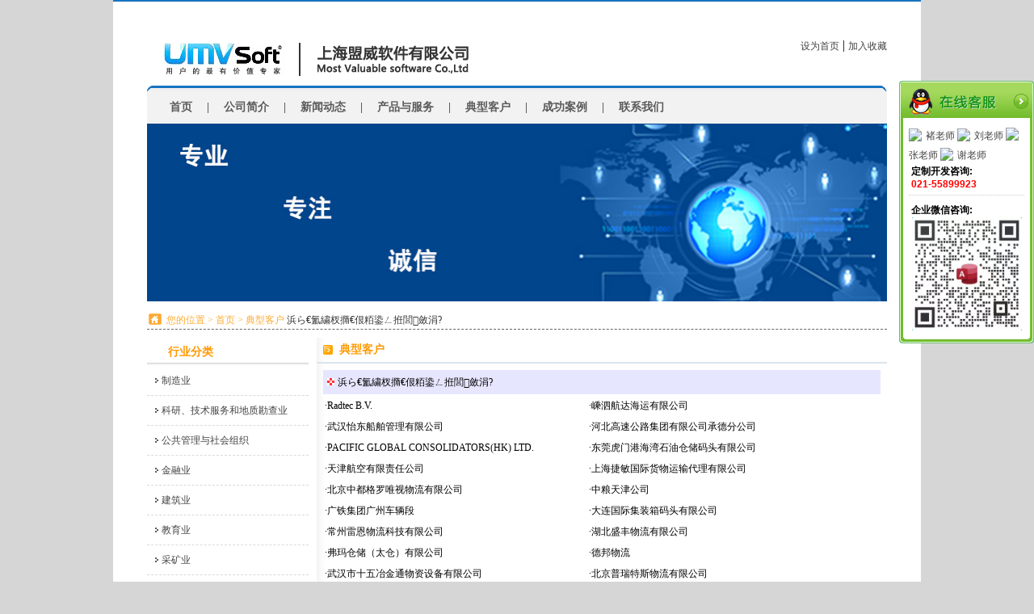

--- FILE ---
content_type: text/html
request_url: http://umvsoft.com/client.asp?CateId=17&Category=%E4%BA%A4%E9%80%9A%E8%BF%90%E8%BE%93%E3%80%81%E4%BB%93%E5%82%A8%E5%92%8C%E9%82%AE%E6%94%BF%E4%B8%9A
body_size: 4067
content:


<!DOCTYPE html PUBLIC "-//W3C//DTD XHTML 1.0 Transitional//EN" "http://www.w3.org/TR/xhtml1/DTD/xhtml1-transitional.dtd">
<html xmlns="http://www.w3.org/1999/xhtml">
<head>
<meta http-equiv="Content-Type" content="text/html; charset=gb2312" />
<title>上海盟威软件有限公司-典型客户</title>
<meta name="keywords" content="Access培训,Access论坛,Access开发平台,Access数据库,Access软件下载,Access开发" />
<meta name="description" content="艾盟威软件有限公司-Access开发平台，ACCESS培训、软件开发、技术服务" />
<link href="css/css.css" rel="stylesheet" type="text/css" />
<style type="text/css">
<!--
.STYLE1 {color: #74A083}
-->
</style>
</head>

<body>
<div id="header">
	<div id="header_logo"><div style="text-align:right;line-height:28px;margin-top:40px;"><a onclick="this.style.behavior='url(#default#homepage)';this.setHomePage('http://www.umvsoft.com/');" href="#">设为首页</a> | <a onclick="window.external.addFavorite('http://www.umvsoft.com/','上海盟威软件有限公司');" href="#">加入收藏</a></p></div>
	</div>
	<div id="header_menu">
		<div id="menu_top"></div>
		<div id="menu_middle">　　<a href="index.asp" class="cBlack">首页</a> 　|　 <a href="about.asp">公司简介</a> 　|　 <a href="news.asp">新闻动态</a> 　|　 <a href="products.asp">产品与服务</a> 　|　 <a href="client.asp">典型客户</a> 　|　 <a href="case.asp">成功案例</a> 　|　  <a href="about.asp?Id=143">联系我们</a></div>
	</div>
	<div style="margin:0 auto;width:916px;text-align:center">
   <img src="images/other_banner.jpg" width="916" height="220" />
	</div>
</div>
<div id="main_outside">
	<div id="location" style="">您的位置 > 首页 &gt; 典型客户  <font color="#333333">
  浜ら€氳繍杈撱€佷粨鍌ㄥ拰閭斂涓?</font></div>
	<div id="main_box">
	<!--左侧-->
	<div id="Tmain_left" style="width:200px;">
		<div class="leftmenu_title"> 行业分类</div>
	    <div class="company_menu">
		  <ul>
		  			  		 
			  <li><a href="?CateId=2&Category=制造业" title="制造业">制造业</a></li>
			
			  <li><a href="?CateId=3&Category=科研、技术服务和地质勘查业" title="科研、技术服务和地质勘查业">科研、技术服务和地质勘查业</a></li>
			
			  <li><a href="?CateId=4&Category=公共管理与社会组织" title="公共管理与社会组织">公共管理与社会组织</a></li>
			
			  <li><a href="?CateId=5&Category=金融业" title="金融业">金融业</a></li>
			
			  <li><a href="?CateId=6&Category=建筑业" title="建筑业">建筑业</a></li>
			
			  <li><a href="?CateId=7&Category=教育业" title="教育业">教育业</a></li>
			
			  <li><a href="?CateId=8&Category=采矿业" title="采矿业">采矿业</a></li>
			
			  <li><a href="?CateId=9&Category=卫生、社会保障和社会福利业" title="卫生、社会保障和社会福利业">卫生、社会保障和社会福利业</a></li>
			
			  <li><a href="?CateId=10&Category=信息传输、计算机服务和软件业" title="信息传输、计算机服务和软件业">信息传输、计算机服务和软件业</a></li>
			
			  <li><a href="?CateId=11&Category=电力、燃气及水的生产和供应业" title="电力、燃气及水的生产和供应业">电力、燃气及水的生产和供应业</a></li>
			
			  <li><a href="?CateId=16&Category=住宿和餐饮业" title="住宿和餐饮业">住宿和餐饮业</a></li>
			
			  <li><a href="?CateId=17&Category=交通运输、仓储和邮政业" title="交通运输、仓储和邮政业">交通运输、仓储和邮政业</a></li>
			
			  <li><a href="?CateId=18&Category=批发和零售业" title="批发和零售业">批发和零售业</a></li>
			
			  <li><a href="?CateId=19&Category=文化、体育和娱乐业" title="文化、体育和娱乐业">文化、体育和娱乐业</a></li>
			
			  <li><a href="?CateId=20&Category=房地产业" title="房地产业">房地产业</a></li>
			
		  </ul>
	  </div>
		<br /><br />
	</div>
	<!--右侧-->
	<div id="Tmain_right" style="width:706px;">
	  <div style="border-bottom:solid 2px #DBE4EB;height:30px;">
		<h3 class="h3_title">典型客户</h3>
	  </div>
		<div style="font-size:12px;line-height:24px;padding:6px;">
		
		  <table width="100%" border="0" cellspacing="2" cellpadding="2">
            <tr>
              <td colspan="2" bgcolor="#E6E6FF" class="td_client">浜ら€氳繍杈撱€佷粨鍌ㄥ拰閭斂涓?</td>
            </tr>
	
            <tr>
              <td width="44%">·Radtec B.V.</td>
			  
              <td width="49%">·嵊泗航达海运有限公司</td>
            </tr>
					  			
            <tr>
              <td width="44%">·武汉怡东船舶管理有限公司</td>
			  
              <td width="49%">·河北高速公路集团有限公司承德分公司</td>
            </tr>
					  			
            <tr>
              <td width="44%">·PACIFIC GLOBAL CONSOLIDATORS(HK) LTD.</td>
			  
              <td width="49%">·东莞虎门港海湾石油仓储码头有限公司</td>
            </tr>
					  			
            <tr>
              <td width="44%">·天津航空有限责任公司</td>
			  
              <td width="49%">·上海捷敏国际货物运输代理有限公司</td>
            </tr>
					  			
            <tr>
              <td width="44%">·北京中都格罗唯视物流有限公司</td>
			  
              <td width="49%">·中粮天津公司</td>
            </tr>
					  			
            <tr>
              <td width="44%">·广铁集团广州车辆段</td>
			  
              <td width="49%">·大连国际集装箱码头有限公司</td>
            </tr>
					  			
            <tr>
              <td width="44%">·常州雷恩物流科技有限公司</td>
			  
              <td width="49%">·湖北盛丰物流有限公司</td>
            </tr>
					  			
            <tr>
              <td width="44%">·弗玛仓储（太仓）有限公司</td>
			  
              <td width="49%">·德邦物流</td>
            </tr>
					  			
            <tr>
              <td width="44%">·武汉市十五冶金通物资设备有限公司</td>
			  
              <td width="49%">·北京普瑞特斯物流有限公司</td>
            </tr>
					  			
            <tr>
              <td width="44%">·上海兴逸物流有限公司</td>
			  
              <td width="49%">·中集车辆（江门市）有限公司</td>
            </tr>
					  			
          </table>

			
		</div>

    </div>
	<div style="clear:both;"></div>
	</div>
</div>
<!--网页底部-->
	<div id="footer">
<div style="width:916px;height:2px;background-color:#003399;margin:0 auto;"></div>
<p>版权所有 Copyright&#169; 2010-2025 <a href='http://www.umvsoft.com/'>上海盟威软件有限公司</a><br />
<a href="https://beian.miit.gov.cn/" target="_blank">沪ICP备12024966号-1</a>&nbsp&nbsp&nbsp&nbsp
<a target="_blank" href="//www.beian.gov.cn/portal/registerSystemInfo?recordcode=31010902003235">沪公网安备31010902003235号</a><br />
  地址：上海市闵行区春申路1955号13幢101室  
  邮编：201100 服务热线：021-55899923
  <br />
E-Mail：admin@umvsoft.com
</p>
<a href="http://www.sgs.gov.cn/lz/licenseLink.do?method=licenceView&entyId=20130403152349542" target="_blank"><img src="images/icon.gif" border=0></a>
</div>
<!-- 代码 开始 -->
<div class="scrollsidebar" id="hhService">
	<div class="side_content">
		<div class="side_list">
			<div class="side_title">
				<a title="隐藏" class="close_btn"><span>关闭</span></a></div>
			<div class="side_center">
				<div class="qqserver">
					<p>
					<a title="点击这里给我发消息" href="http://wpa.qq.com/msgrd?v=3&uin=2851379731&site=www.accessoft.com&menu=yes" target="_blank">
					<img src="http://wpa.qq.com/pa?p=1:2851379731:51">褚老师</a></p>
					<p>
					<a title="点击这里给我发消息" href="http://wpa.qq.com/msgrd?v=3&uin=3002789054&site=www.accessoft.com&menu=yes" target="_blank">
					<img src="http://wpa.qq.com/pa?p=1:3002789054:51">刘老师</a></p>
					<p>
					<a title="点击这里给我发消息" href="http://wpa.qq.com/msgrd?v=3&uin=2851379730&site=www.accessoft.com&menu=yes" target="_blank">
					<img src="http://wpa.qq.com/pa?p=1:2851379730:51">张老师</a></p>
					<p>
					<a title="点击这里给我发消息" href="http://wpa.qq.com/msgrd?v=3&uin=2851379732&site=www.accessoft.com&menu=yes" target="_blank">
					<img src="http://wpa.qq.com/pa?p=1:2851379732:51">谢老师</a></p>
				</div>
					<P style="text-indent:0;"><strong>&nbsp定制开发咨询:</P><P style="text-indent:0;color:#F00;">&nbsp021-55899923</strong></P>
                                                                               <div class="msgserver">
					<P style="text-indent:0;text-align:left;"><strong>&nbsp企业微信咨询:</strong></p>
					<img class="code" src="images/wxgz.jpg" style="width:136px;height:140px;" />
                                                                                </div>
				</div>
			</div>
			<div class="side_bottom">
			</div>
		</div>
	</div>
	<div class="show_btn"><span>在线客服</span></div>
</div>
<!-- 代码 结束 -->
<script type="text/javascript" src="js/jquery-1.7.2.min.js"></script>
<script type="text/javascript" src="js/jquery.hhService.js"></script>
<script type="text/javascript">$(function(){$("#hhService").fix({float:'right',minStatue:false,skin:'green',durationTime:1000})});</script>

</body>
</html>



--- FILE ---
content_type: text/css
request_url: http://umvsoft.com/css/css.css
body_size: 3506
content:
body {
	margin: 0px;
	padding: 0px;
	background-color: #D6D6D6;
}
li{margin:0;padding:0;list-style-type:none;}
table{ margin:0 auto;}
img{vertical-align:top;border:0;}
ol,ul {margin:0;padding:0;list-style:none;}
p{margin:0;padding:0;}
a {font-family: "宋体";font-size: 12px;line-height: 24px;color:#444444;text-decoration: none;}
a:hover {font-family: "宋体";font-size: 12px;line-height: 24px;color: #FF0000;text-decoration: underline;}
.cBlack,a.cBlack:link,a.cBlack:visited{color:#090909;}
.cDRed,a.cDRed:link,a.cDRed:visited{ color:#bc2931;}
.cYellow,a.cYellow:link,a.cYellow:visited{color:#FF6600;font-weight: bold;font-size:14px;}
h3,h4{margin:0;padding:0;font-weight: normal;}
.clear{clear:both;}
/* 字体属性 [定义规则，小写f加属性名称] */
.fB {font-weight: bold;}
.fI {font-style: italic;}

/* 字体大小*/
.f12px{ font-size:12px;}
.f14px{ font-size:14px;}

#header{width:1000px;margin:0 auto;background-color:#FFFFFF;padding-bottom:10px;border-top:solid 2px #1874c1;}
#header #header_logo{width:916px;
	height:64px;
	margin:0 auto;
	background-image: url(../images/logo.jpg);
	background-repeat: no-repeat;
	background-position: 20px 10px;
}
#header_menu{margin:0 auto;width:916px;height:47px;}
#header_menu #menu_top{width:916px;margin:0 auto;height:7px;background:url(../images/top_line.gif) no-repeat;}
#header_menu #menu_middle{
	font-family: "宋体";
	width:916px;
	font-size: 14px;
	font-weight: bold;
	text-align:center;

	height:40px;
	float:left;
	display:block;
	background-color:#f2f2f2;
	line-height:40px;
	text-align:left;
	color:#5A5A5A;

}

.menu {
	height: 35px;
	padding-top: 20px;
	margin: 0px;
}
#menu_middle a{
	font-family: "宋体";
	font-size: 14px;
	color: #5A5A5A;
}
#menu_middle a:hover{
	font-family: "宋体";
	font-size: 14px;
	color: #2071B2;
	background-color: #FFFFFF;
}
#main_outside{width:1000px;margin:auto;background-color:#FFFFFF;}
#main_outside #main_box{width:916px;margin:0 auto;}

#row_left1{width:320px;padding-right:20px;float:left;}
#row_left2{width:390px;padding-right:20px;float:left;}
#row_right{width:160px;float:right;}

td {
	font-family: "宋体";
	font-size: 12px;
	line-height: 20px;
	/*color: #5A5F63;
	text-decoration: none;*/}
.td_title{
	font-family: Arial,"宋体";
	font-size: 14px;
	line-height: 30px;
	font-weight: bold;
	color:#1474C0;

}
.td_title a{font-family: "宋体",Arial, Helvetica, sans-serif;
	font-size: 14px;
	line-height: 30px;
	font-weight: bold;}
.td_title a:hover{font-family: "宋体",Arial, Helvetica, sans-serif;
	font-size: 14px;
	line-height: 30px;
	font-weight: bold;}
.td_title span a{font-family: Arial, Helvetica, sans-serif;
	font-size: 11px;
	line-height: 30px;
}
.td_title span a:hover{font-family: Arial, Helvetica, sans-serif;
	font-size: 11px;
	line-height: 30px;
	color: #CC0000;}
.td_client{background-image:url(../images/biao3.gif);background-repeat: no-repeat;background-position: 5px 10px;text-indent: 16px;line-height:26px;}
.news_top{}
.news_top ul{padding:5px 10px;}
.news_top ul li{
	background-image: url(../images/arrow04.gif);
	background-repeat: no-repeat;
	background-position: 10px;
	text-indent: 20px;
	border-bottom-width: 1px;
	border-bottom-style: dashed;
	border-bottom-color: #BCBCBC;
	line-height:26px;
}



#main_box #main_left{float:left;width:240px;}
#main_box #main_right{float:left;width:720px;padding-left:20px;overflow: hidden;}
#Tmain_left{float:left;width:196px;}
#Tmain_right{float:right;width:710px;margin-left:10px;overflow: hidden;background-image: url(../images/right_bg.jpg);background-repeat: repeat-y;}

#main_box #kbmain_left{float:left;width:290px;}
#main_box #kbmain_right{float:left;width:600px;margin-left:20px;overflow: hidden;}

.h3_title{
	display:block;
	width:300px;
	float:left;
	font-size:14px;
	background-image: url(../images/ar3.gif);
	background-repeat: no-repeat;
	background-position: 8px;
	text-indent: 28px;
	line-height:30px;
	font-weight: bold;
	color:#FF9900;
}
.h4_title{text-align:center;font-size:14px;font-weight: bold;color:#0F2F6A;line-height:30px;}
.news_banner{line-height:24px;background-color:#EBEFF8;text-align:center;height:24px;margin:10px 0;}
.leftmenu_title{
	height:35px;
	display:block;
	margin:0;
	font-size:14px;
	color:#FF9900;
	background-image:url(../images/left_hrbg.jpg);
	font-family: "宋体";
	font-weight: bold;
	text-indent: 26px;
	line-height:35px;
	background-repeat: repeat-x;
	background-position: bottom;
}
.outside{border:solid 1px #f2f2f2;padding:1px;}
.productmenu{width:316px;height:150px;background-color:#f2f2f2;}
.productmenu h4{
	display:block;
	color: #FF6600;
	text-indent: 10px;
	margin:2px 5px;
	
}
.productmenu p{
	font-size: 12px;
	text-indent: 10px;
	display:block;
	margin:2px 5px;
	line-height:24px;

}
#index_news{width:316px;height:150px;background-color:#f2f2f2;font-size:12px;}
#index_js{width:386px;height:150px;background-color:#f2f2f2;font-size:12px;}
#index_customer{width:386px;height:150px;background-color:#f2f2f2;font-size:12px;}


#accountname{margin:15px auto auto auto;}

#accountname p{
	font-size: 12px;
	text-indent: 18px;
	display:block;
	width:220px;
	margin:2px auto;
	line-height:24px;
}
/*.company_menu{
	width:170px;

	/*background-color: #DBE4EB;*/
}*/
.company_menu ul{}
.company_menu ul li{
	border-bottom-width: 1px;
	border-bottom-style: dashed;
	border-bottom-color: #D9D9D9;
/*	line-height: 36px;
	text-indent: 38px;
	color: #000000;
	border-bottom-width: 1px;
	border-bottom-style: solid;
	border-bottom-color: #D9D9D9;
	background-image: url(../images/ar4.gif);
	background-repeat: no-repeat;
	background-position: 20px;*/
}
.company_menu ul li a{
	display:block;
	width:196px;
	line-height: 36px;
	text-indent: 18px;
	background-image: url(../images/ar4.gif);
	background-repeat: no-repeat;
	background-position: 10px;
	
}
.company_menu ul li a:hover{
	display:block;
	background-color:#FF9900;
/*	background-image: url(../images/left_menubg.jpg);
	background-repeat: no-repeat;*/
	width:196px;
/*	background-position: 18px;*/
	color: #FFFFFF;
}
.contact_menu{
	/*width:170px;*/
	/*background-color: #DBE4EB;*/
	height:150px;
	text-align:center
}
.contact_menu{font-size:12px;}
.contact_menu p{padding:5px;}
.contact_menu img{margin:2px;}
.more_new a{font-size:12px;color:#F2F2F2;font-weight: normal;}
.link1 a {
	font-family: "宋体";
	font-size: 12px;
	line-height: 24px;
	color: #595E62;
	text-decoration: none;
	font-weight: bold;
}
.link1 a:hover {
	font-family: "宋体";
	font-size: 12px;
	line-height: 24px;
	color: #FF0000;
	font-weight: bold;
	text-decoration: underline;
}

.title {
	font-family: "宋体";
	font-weight: bold;
	color: #FFFFFF;
	text-decoration: none;
	padding-left: 45px;
	margin: 0px;
	font-size: 14px;
}
.title a{
	font-family: "宋体";
	font-weight: bold;
	color: #FFFFFF;
	text-decoration: none;
	margin: 0px;
	font-size: 12px;
}
.title2 {
	font-family: "宋体";
	font-weight: bold;
	color: #093677;
	text-decoration: none;
	padding-left: 40px;
	margin: 0px;
	font-size: 14px;
	padding-top: 5px;
	height: 26px;
}
.title2 a{
	font-family: "宋体";
	font-weight: bold;
	color: #2578E0;
	text-decoration: none;
	margin: 0px;
	font-size: 12px;
	padding-top: 5px;
}
.pic {
	border: 1px solid #CCCCCC;
	margin: 5px;
	padding: 3px;
}
.news_top p{padding:10px;}
/*新闻列表样式*/
.newslist {
	margin:5px 10px 5px;
	margin-left:10px;
	* margin-left:0;

}
.newslist ul{
	list-style-type: none;
	margin: 0px;
	padding: 0px;	
}
.newslist li{
	line-height: 30px;
	border-bottom-width: 1px;
	border-bottom-style: solid;
	border-bottom-color: #DBDBDB;
	background: url(../images/marknews.gif) no-repeat; /*列表左边的箭头图片*/
	text-indent: 12px;
}
.newslist a{


}
.newslist a:hover{
	color: #FF0000;		
}
.newslist li span{
	float: right;/*使span元素浮动到右面*/
	text-align: right;/*日期右对齐*/	
}
.imgclass {text-align:center;}
.imgclass img{width:80px;height:100px;margin:10px 5px;}
.news_css{font-size:12px;line-height:24px;padding:6px;padding-left:14px;}
#location{
	width:916px;
	height:24px;
	margin:0 auto 10px auto;
	background-image: url(../images/ar2.gif);
	background-repeat: no-repeat;
	background-position: 2px;
	text-indent: 24px;
	border-bottom:dashed 1px #666666;
	font:"宋体";
	font-size:12px;
	color:#FFAA2F;
	line-height:26px;
}
#footer{font-family: Arial, Helvetica, sans-serif;margin:0 auto;width:1000px;background-color:#FFFFFF;padding-bottom:5px;text-align:center;font-size: 12px;line-height: 25px;padding-top:10px;}

.font14 {
	font-family: "宋体";
	font-size: 14px;
	line-height: 26px;
	text-decoration: none;
}
.tab1 {
	
}
.tab1 td{
	font-size: 12px;
	padding:2px;
	text-align: center;
}

.qqserver img{display:inline;margin:-5px 5px 0 0;vertical-align:middle;}

.qqserver p{text-indent:0px;display:inline;margin:-5px 5px 0 0;vertical-align:middle;}
.scrollsidebar{position:absolute;z-index:999;top:100px;}
.side_content{width:167px;height:auto;overflow:hidden;float:left;}
.side_content .side_list{width:167px;overflow:hidden;}
.show_btn{width:0;height:144px;overflow:hidden;margin-top:50px;float:left;cursor:pointer;}
.show_btn span{display:none;}
.close_btn{width:24px;height:24px;cursor:pointer;}
.side_title,.side_bottom,.close_btn,.show_btn{background:url(../images/sidebar_bg.png) no-repeat;_background:url(../images/sidebar_bg.gif) no-repeat;}
.side_title{height:46px;}
.side_title{height:46px;}
.side_bottom{height:8px;}
.side_center{font-family:Verdana, Geneva, sans-serif;padding:10px 12px 5px 12px;font-size:12px;}
.close_btn{float:right;display:block;width:19px;height:19px;margin:16px 7px 0 0;_margin:16px 3px 0 0;}
.close_btn span{display:none;}
.side_center .qqserver p{text-align:left;padding: 0;margin:0;vertical-align:middle;}
.phoneserver {font-size:14px;text-align:center;}
.phoneserver p{padding:2px 0;_height:16px;margin:0;color:#666666;}
.msgserver{border-top:1px dotted #ccc;text-align:center;margin-top:6px;padding:10px 0 3px 0;}
.msgserver a{background:url(../images/sidebar_bg.gif) no-repeat -119px -154px;padding:3px 0 3px 23px;}
.side_content hr{border-bottom:1px solid #E6E6E6;height:1px;margin:10px 0;clear:both;}

/* green skin  */
.side_green .side_title{background-position:-505px 0;}
.side_green .side_center{background:url(../images/green_line.gif) repeat-y center;}
.side_green .side_bottom{background-position:-505px -60px;}
.side_green .close_btn{background-position:-44px -45px;}
.side_green .close_btn:hover{background-position:-65px -45px;}
.side_green .show_btn{background-position:-187px 0;}
.side_green .msgserver a{color:#68c40b;}
.side_green hr{border-bottom:1px solid #edf2e5;}